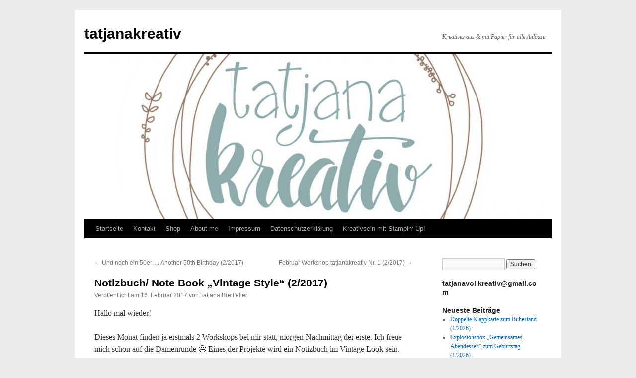

--- FILE ---
content_type: text/html; charset=UTF-8
request_url: https://www.tatjanakreativ.at/2017/02/16/notizbbuch-note-book-vintage-style-22017/
body_size: 12119
content:
<!DOCTYPE html>
<html lang="de">
<head>
<meta charset="UTF-8" />
<title>
Notizbuch/ Note Book &#8222;Vintage Style&#8220; (2/2017) | tatjanakreativ	</title>
<link rel="profile" href="https://gmpg.org/xfn/11" />
<link rel="stylesheet" type="text/css" media="all" href="https://www.tatjanakreativ.at/wp-content/themes/twentyten/style.css?ver=20251202" />
<link rel="pingback" href="https://www.tatjanakreativ.at/xmlrpc.php">
<meta name='robots' content='max-image-preview:large' />
<link rel='dns-prefetch' href='//stats.wp.com' />
<link rel="alternate" type="application/rss+xml" title="tatjanakreativ &raquo; Feed" href="https://www.tatjanakreativ.at/feed/" />
<link rel="alternate" type="application/rss+xml" title="tatjanakreativ &raquo; Kommentar-Feed" href="https://www.tatjanakreativ.at/comments/feed/" />
<link rel="alternate" type="application/rss+xml" title="tatjanakreativ &raquo; Notizbuch/ Note Book &#8222;Vintage Style&#8220; (2/2017)-Kommentar-Feed" href="https://www.tatjanakreativ.at/2017/02/16/notizbbuch-note-book-vintage-style-22017/feed/" />
<link rel="alternate" title="oEmbed (JSON)" type="application/json+oembed" href="https://www.tatjanakreativ.at/wp-json/oembed/1.0/embed?url=https%3A%2F%2Fwww.tatjanakreativ.at%2F2017%2F02%2F16%2Fnotizbbuch-note-book-vintage-style-22017%2F" />
<link rel="alternate" title="oEmbed (XML)" type="text/xml+oembed" href="https://www.tatjanakreativ.at/wp-json/oembed/1.0/embed?url=https%3A%2F%2Fwww.tatjanakreativ.at%2F2017%2F02%2F16%2Fnotizbbuch-note-book-vintage-style-22017%2F&#038;format=xml" />
<style id='wp-img-auto-sizes-contain-inline-css' type='text/css'>
img:is([sizes=auto i],[sizes^="auto," i]){contain-intrinsic-size:3000px 1500px}
/*# sourceURL=wp-img-auto-sizes-contain-inline-css */
</style>
<style id='wp-emoji-styles-inline-css' type='text/css'>

	img.wp-smiley, img.emoji {
		display: inline !important;
		border: none !important;
		box-shadow: none !important;
		height: 1em !important;
		width: 1em !important;
		margin: 0 0.07em !important;
		vertical-align: -0.1em !important;
		background: none !important;
		padding: 0 !important;
	}
/*# sourceURL=wp-emoji-styles-inline-css */
</style>
<style id='wp-block-library-inline-css' type='text/css'>
:root{--wp-block-synced-color:#7a00df;--wp-block-synced-color--rgb:122,0,223;--wp-bound-block-color:var(--wp-block-synced-color);--wp-editor-canvas-background:#ddd;--wp-admin-theme-color:#007cba;--wp-admin-theme-color--rgb:0,124,186;--wp-admin-theme-color-darker-10:#006ba1;--wp-admin-theme-color-darker-10--rgb:0,107,160.5;--wp-admin-theme-color-darker-20:#005a87;--wp-admin-theme-color-darker-20--rgb:0,90,135;--wp-admin-border-width-focus:2px}@media (min-resolution:192dpi){:root{--wp-admin-border-width-focus:1.5px}}.wp-element-button{cursor:pointer}:root .has-very-light-gray-background-color{background-color:#eee}:root .has-very-dark-gray-background-color{background-color:#313131}:root .has-very-light-gray-color{color:#eee}:root .has-very-dark-gray-color{color:#313131}:root .has-vivid-green-cyan-to-vivid-cyan-blue-gradient-background{background:linear-gradient(135deg,#00d084,#0693e3)}:root .has-purple-crush-gradient-background{background:linear-gradient(135deg,#34e2e4,#4721fb 50%,#ab1dfe)}:root .has-hazy-dawn-gradient-background{background:linear-gradient(135deg,#faaca8,#dad0ec)}:root .has-subdued-olive-gradient-background{background:linear-gradient(135deg,#fafae1,#67a671)}:root .has-atomic-cream-gradient-background{background:linear-gradient(135deg,#fdd79a,#004a59)}:root .has-nightshade-gradient-background{background:linear-gradient(135deg,#330968,#31cdcf)}:root .has-midnight-gradient-background{background:linear-gradient(135deg,#020381,#2874fc)}:root{--wp--preset--font-size--normal:16px;--wp--preset--font-size--huge:42px}.has-regular-font-size{font-size:1em}.has-larger-font-size{font-size:2.625em}.has-normal-font-size{font-size:var(--wp--preset--font-size--normal)}.has-huge-font-size{font-size:var(--wp--preset--font-size--huge)}.has-text-align-center{text-align:center}.has-text-align-left{text-align:left}.has-text-align-right{text-align:right}.has-fit-text{white-space:nowrap!important}#end-resizable-editor-section{display:none}.aligncenter{clear:both}.items-justified-left{justify-content:flex-start}.items-justified-center{justify-content:center}.items-justified-right{justify-content:flex-end}.items-justified-space-between{justify-content:space-between}.screen-reader-text{border:0;clip-path:inset(50%);height:1px;margin:-1px;overflow:hidden;padding:0;position:absolute;width:1px;word-wrap:normal!important}.screen-reader-text:focus{background-color:#ddd;clip-path:none;color:#444;display:block;font-size:1em;height:auto;left:5px;line-height:normal;padding:15px 23px 14px;text-decoration:none;top:5px;width:auto;z-index:100000}html :where(.has-border-color){border-style:solid}html :where([style*=border-top-color]){border-top-style:solid}html :where([style*=border-right-color]){border-right-style:solid}html :where([style*=border-bottom-color]){border-bottom-style:solid}html :where([style*=border-left-color]){border-left-style:solid}html :where([style*=border-width]){border-style:solid}html :where([style*=border-top-width]){border-top-style:solid}html :where([style*=border-right-width]){border-right-style:solid}html :where([style*=border-bottom-width]){border-bottom-style:solid}html :where([style*=border-left-width]){border-left-style:solid}html :where(img[class*=wp-image-]){height:auto;max-width:100%}:where(figure){margin:0 0 1em}html :where(.is-position-sticky){--wp-admin--admin-bar--position-offset:var(--wp-admin--admin-bar--height,0px)}@media screen and (max-width:600px){html :where(.is-position-sticky){--wp-admin--admin-bar--position-offset:0px}}

/*# sourceURL=wp-block-library-inline-css */
</style><style id='global-styles-inline-css' type='text/css'>
:root{--wp--preset--aspect-ratio--square: 1;--wp--preset--aspect-ratio--4-3: 4/3;--wp--preset--aspect-ratio--3-4: 3/4;--wp--preset--aspect-ratio--3-2: 3/2;--wp--preset--aspect-ratio--2-3: 2/3;--wp--preset--aspect-ratio--16-9: 16/9;--wp--preset--aspect-ratio--9-16: 9/16;--wp--preset--color--black: #000;--wp--preset--color--cyan-bluish-gray: #abb8c3;--wp--preset--color--white: #fff;--wp--preset--color--pale-pink: #f78da7;--wp--preset--color--vivid-red: #cf2e2e;--wp--preset--color--luminous-vivid-orange: #ff6900;--wp--preset--color--luminous-vivid-amber: #fcb900;--wp--preset--color--light-green-cyan: #7bdcb5;--wp--preset--color--vivid-green-cyan: #00d084;--wp--preset--color--pale-cyan-blue: #8ed1fc;--wp--preset--color--vivid-cyan-blue: #0693e3;--wp--preset--color--vivid-purple: #9b51e0;--wp--preset--color--blue: #0066cc;--wp--preset--color--medium-gray: #666;--wp--preset--color--light-gray: #f1f1f1;--wp--preset--gradient--vivid-cyan-blue-to-vivid-purple: linear-gradient(135deg,rgb(6,147,227) 0%,rgb(155,81,224) 100%);--wp--preset--gradient--light-green-cyan-to-vivid-green-cyan: linear-gradient(135deg,rgb(122,220,180) 0%,rgb(0,208,130) 100%);--wp--preset--gradient--luminous-vivid-amber-to-luminous-vivid-orange: linear-gradient(135deg,rgb(252,185,0) 0%,rgb(255,105,0) 100%);--wp--preset--gradient--luminous-vivid-orange-to-vivid-red: linear-gradient(135deg,rgb(255,105,0) 0%,rgb(207,46,46) 100%);--wp--preset--gradient--very-light-gray-to-cyan-bluish-gray: linear-gradient(135deg,rgb(238,238,238) 0%,rgb(169,184,195) 100%);--wp--preset--gradient--cool-to-warm-spectrum: linear-gradient(135deg,rgb(74,234,220) 0%,rgb(151,120,209) 20%,rgb(207,42,186) 40%,rgb(238,44,130) 60%,rgb(251,105,98) 80%,rgb(254,248,76) 100%);--wp--preset--gradient--blush-light-purple: linear-gradient(135deg,rgb(255,206,236) 0%,rgb(152,150,240) 100%);--wp--preset--gradient--blush-bordeaux: linear-gradient(135deg,rgb(254,205,165) 0%,rgb(254,45,45) 50%,rgb(107,0,62) 100%);--wp--preset--gradient--luminous-dusk: linear-gradient(135deg,rgb(255,203,112) 0%,rgb(199,81,192) 50%,rgb(65,88,208) 100%);--wp--preset--gradient--pale-ocean: linear-gradient(135deg,rgb(255,245,203) 0%,rgb(182,227,212) 50%,rgb(51,167,181) 100%);--wp--preset--gradient--electric-grass: linear-gradient(135deg,rgb(202,248,128) 0%,rgb(113,206,126) 100%);--wp--preset--gradient--midnight: linear-gradient(135deg,rgb(2,3,129) 0%,rgb(40,116,252) 100%);--wp--preset--font-size--small: 13px;--wp--preset--font-size--medium: 20px;--wp--preset--font-size--large: 36px;--wp--preset--font-size--x-large: 42px;--wp--preset--spacing--20: 0.44rem;--wp--preset--spacing--30: 0.67rem;--wp--preset--spacing--40: 1rem;--wp--preset--spacing--50: 1.5rem;--wp--preset--spacing--60: 2.25rem;--wp--preset--spacing--70: 3.38rem;--wp--preset--spacing--80: 5.06rem;--wp--preset--shadow--natural: 6px 6px 9px rgba(0, 0, 0, 0.2);--wp--preset--shadow--deep: 12px 12px 50px rgba(0, 0, 0, 0.4);--wp--preset--shadow--sharp: 6px 6px 0px rgba(0, 0, 0, 0.2);--wp--preset--shadow--outlined: 6px 6px 0px -3px rgb(255, 255, 255), 6px 6px rgb(0, 0, 0);--wp--preset--shadow--crisp: 6px 6px 0px rgb(0, 0, 0);}:where(.is-layout-flex){gap: 0.5em;}:where(.is-layout-grid){gap: 0.5em;}body .is-layout-flex{display: flex;}.is-layout-flex{flex-wrap: wrap;align-items: center;}.is-layout-flex > :is(*, div){margin: 0;}body .is-layout-grid{display: grid;}.is-layout-grid > :is(*, div){margin: 0;}:where(.wp-block-columns.is-layout-flex){gap: 2em;}:where(.wp-block-columns.is-layout-grid){gap: 2em;}:where(.wp-block-post-template.is-layout-flex){gap: 1.25em;}:where(.wp-block-post-template.is-layout-grid){gap: 1.25em;}.has-black-color{color: var(--wp--preset--color--black) !important;}.has-cyan-bluish-gray-color{color: var(--wp--preset--color--cyan-bluish-gray) !important;}.has-white-color{color: var(--wp--preset--color--white) !important;}.has-pale-pink-color{color: var(--wp--preset--color--pale-pink) !important;}.has-vivid-red-color{color: var(--wp--preset--color--vivid-red) !important;}.has-luminous-vivid-orange-color{color: var(--wp--preset--color--luminous-vivid-orange) !important;}.has-luminous-vivid-amber-color{color: var(--wp--preset--color--luminous-vivid-amber) !important;}.has-light-green-cyan-color{color: var(--wp--preset--color--light-green-cyan) !important;}.has-vivid-green-cyan-color{color: var(--wp--preset--color--vivid-green-cyan) !important;}.has-pale-cyan-blue-color{color: var(--wp--preset--color--pale-cyan-blue) !important;}.has-vivid-cyan-blue-color{color: var(--wp--preset--color--vivid-cyan-blue) !important;}.has-vivid-purple-color{color: var(--wp--preset--color--vivid-purple) !important;}.has-black-background-color{background-color: var(--wp--preset--color--black) !important;}.has-cyan-bluish-gray-background-color{background-color: var(--wp--preset--color--cyan-bluish-gray) !important;}.has-white-background-color{background-color: var(--wp--preset--color--white) !important;}.has-pale-pink-background-color{background-color: var(--wp--preset--color--pale-pink) !important;}.has-vivid-red-background-color{background-color: var(--wp--preset--color--vivid-red) !important;}.has-luminous-vivid-orange-background-color{background-color: var(--wp--preset--color--luminous-vivid-orange) !important;}.has-luminous-vivid-amber-background-color{background-color: var(--wp--preset--color--luminous-vivid-amber) !important;}.has-light-green-cyan-background-color{background-color: var(--wp--preset--color--light-green-cyan) !important;}.has-vivid-green-cyan-background-color{background-color: var(--wp--preset--color--vivid-green-cyan) !important;}.has-pale-cyan-blue-background-color{background-color: var(--wp--preset--color--pale-cyan-blue) !important;}.has-vivid-cyan-blue-background-color{background-color: var(--wp--preset--color--vivid-cyan-blue) !important;}.has-vivid-purple-background-color{background-color: var(--wp--preset--color--vivid-purple) !important;}.has-black-border-color{border-color: var(--wp--preset--color--black) !important;}.has-cyan-bluish-gray-border-color{border-color: var(--wp--preset--color--cyan-bluish-gray) !important;}.has-white-border-color{border-color: var(--wp--preset--color--white) !important;}.has-pale-pink-border-color{border-color: var(--wp--preset--color--pale-pink) !important;}.has-vivid-red-border-color{border-color: var(--wp--preset--color--vivid-red) !important;}.has-luminous-vivid-orange-border-color{border-color: var(--wp--preset--color--luminous-vivid-orange) !important;}.has-luminous-vivid-amber-border-color{border-color: var(--wp--preset--color--luminous-vivid-amber) !important;}.has-light-green-cyan-border-color{border-color: var(--wp--preset--color--light-green-cyan) !important;}.has-vivid-green-cyan-border-color{border-color: var(--wp--preset--color--vivid-green-cyan) !important;}.has-pale-cyan-blue-border-color{border-color: var(--wp--preset--color--pale-cyan-blue) !important;}.has-vivid-cyan-blue-border-color{border-color: var(--wp--preset--color--vivid-cyan-blue) !important;}.has-vivid-purple-border-color{border-color: var(--wp--preset--color--vivid-purple) !important;}.has-vivid-cyan-blue-to-vivid-purple-gradient-background{background: var(--wp--preset--gradient--vivid-cyan-blue-to-vivid-purple) !important;}.has-light-green-cyan-to-vivid-green-cyan-gradient-background{background: var(--wp--preset--gradient--light-green-cyan-to-vivid-green-cyan) !important;}.has-luminous-vivid-amber-to-luminous-vivid-orange-gradient-background{background: var(--wp--preset--gradient--luminous-vivid-amber-to-luminous-vivid-orange) !important;}.has-luminous-vivid-orange-to-vivid-red-gradient-background{background: var(--wp--preset--gradient--luminous-vivid-orange-to-vivid-red) !important;}.has-very-light-gray-to-cyan-bluish-gray-gradient-background{background: var(--wp--preset--gradient--very-light-gray-to-cyan-bluish-gray) !important;}.has-cool-to-warm-spectrum-gradient-background{background: var(--wp--preset--gradient--cool-to-warm-spectrum) !important;}.has-blush-light-purple-gradient-background{background: var(--wp--preset--gradient--blush-light-purple) !important;}.has-blush-bordeaux-gradient-background{background: var(--wp--preset--gradient--blush-bordeaux) !important;}.has-luminous-dusk-gradient-background{background: var(--wp--preset--gradient--luminous-dusk) !important;}.has-pale-ocean-gradient-background{background: var(--wp--preset--gradient--pale-ocean) !important;}.has-electric-grass-gradient-background{background: var(--wp--preset--gradient--electric-grass) !important;}.has-midnight-gradient-background{background: var(--wp--preset--gradient--midnight) !important;}.has-small-font-size{font-size: var(--wp--preset--font-size--small) !important;}.has-medium-font-size{font-size: var(--wp--preset--font-size--medium) !important;}.has-large-font-size{font-size: var(--wp--preset--font-size--large) !important;}.has-x-large-font-size{font-size: var(--wp--preset--font-size--x-large) !important;}
/*# sourceURL=global-styles-inline-css */
</style>

<style id='classic-theme-styles-inline-css' type='text/css'>
/*! This file is auto-generated */
.wp-block-button__link{color:#fff;background-color:#32373c;border-radius:9999px;box-shadow:none;text-decoration:none;padding:calc(.667em + 2px) calc(1.333em + 2px);font-size:1.125em}.wp-block-file__button{background:#32373c;color:#fff;text-decoration:none}
/*# sourceURL=/wp-includes/css/classic-themes.min.css */
</style>
<link rel='stylesheet' id='twentyten-block-style-css' href='https://www.tatjanakreativ.at/wp-content/themes/twentyten/blocks.css?ver=20250220' type='text/css' media='all' />
<link rel="https://api.w.org/" href="https://www.tatjanakreativ.at/wp-json/" /><link rel="alternate" title="JSON" type="application/json" href="https://www.tatjanakreativ.at/wp-json/wp/v2/posts/4217" /><link rel="EditURI" type="application/rsd+xml" title="RSD" href="https://www.tatjanakreativ.at/xmlrpc.php?rsd" />
<meta name="generator" content="WordPress 6.9" />
<link rel="canonical" href="https://www.tatjanakreativ.at/2017/02/16/notizbbuch-note-book-vintage-style-22017/" />
<link rel='shortlink' href='https://www.tatjanakreativ.at/?p=4217' />
	<style>img#wpstats{display:none}</style>
		<style type="text/css" id="custom-background-css">
body.custom-background { background-color: #eaeaea; }
</style>
	</head>

<body class="wp-singular post-template-default single single-post postid-4217 single-format-standard custom-background wp-theme-twentyten">
<div id="wrapper" class="hfeed">
		<a href="#content" class="screen-reader-text skip-link">Zum Inhalt springen</a>
	<div id="header">
		<div id="masthead">
			<div id="branding" role="banner">
									<div id="site-title">
						<span>
							<a href="https://www.tatjanakreativ.at/" rel="home" >tatjanakreativ</a>
						</span>
					</div>
										<div id="site-description">Kreatives aus &amp; mit Papier für alle Anlässe</div>
					<img src="https://www.tatjanakreativ.at/wp-content/uploads/2018/05/cropped-Logo-tatjanakreativ-1.jpg" width="940" height="332" alt="tatjanakreativ" srcset="https://www.tatjanakreativ.at/wp-content/uploads/2018/05/cropped-Logo-tatjanakreativ-1.jpg 940w, https://www.tatjanakreativ.at/wp-content/uploads/2018/05/cropped-Logo-tatjanakreativ-1-300x106.jpg 300w, https://www.tatjanakreativ.at/wp-content/uploads/2018/05/cropped-Logo-tatjanakreativ-1-768x271.jpg 768w" sizes="(max-width: 940px) 100vw, 940px" decoding="async" fetchpriority="high" />			</div><!-- #branding -->

			<div id="access" role="navigation">
				<div class="menu-header"><ul id="menu-tatjanakreativ" class="menu"><li id="menu-item-4138" class="menu-item menu-item-type-custom menu-item-object-custom menu-item-4138"><a href="https://www.tatjanakreativ.at/">Startseite</a></li>
<li id="menu-item-3786" class="menu-item menu-item-type-post_type menu-item-object-page menu-item-3786"><a href="https://www.tatjanakreativ.at/kontakt/">Kontakt</a></li>
<li id="menu-item-4296" class="menu-item menu-item-type-post_type menu-item-object-page menu-item-4296"><a href="https://www.tatjanakreativ.at/shop/">Shop</a></li>
<li id="menu-item-3788" class="menu-item menu-item-type-post_type menu-item-object-page menu-item-3788"><a href="https://www.tatjanakreativ.at/about/">About me</a></li>
<li id="menu-item-7880" class="menu-item menu-item-type-post_type menu-item-object-page menu-item-7880"><a href="https://www.tatjanakreativ.at/impressum/">Impressum</a></li>
<li id="menu-item-8151" class="menu-item menu-item-type-post_type menu-item-object-page menu-item-privacy-policy menu-item-8151"><a rel="privacy-policy" href="https://www.tatjanakreativ.at/datenschutzerklaerung/">Datenschutzerklärung</a></li>
<li id="menu-item-3787" class="menu-item menu-item-type-post_type menu-item-object-page menu-item-has-children menu-item-3787"><a href="https://www.tatjanakreativ.at/kreativsein-mit-stampin-up/">Kreativsein mit Stampin‘ Up!</a>
<ul class="sub-menu">
	<li id="menu-item-12263" class="menu-item menu-item-type-custom menu-item-object-custom menu-item-12263"><a href="https://issuu.com/stampinup/docs/jahreskatalog_2025-2026_at?fr=xKAE9_zU1NQ">Jahreskatalog Stampin&#8216; Up! DE 2025/ 2026 (gültig bis Ende April 2026)</a></li>
	<li id="menu-item-27803" class="menu-item menu-item-type-custom menu-item-object-custom menu-item-27803"><a href="https://su-media.s3.amazonaws.com/media/Promotions/2026/Product_Releases/January/JA26_de_AT.pdf">Stampin&#8216; Up! Frühling-/ Sommerkatalog DE (Jan.-April 2026)</a></li>
	<li id="menu-item-24460" class="menu-item menu-item-type-custom menu-item-object-custom menu-item-24460"><a href="https://su-media.s3.amazonaws.com/media/Promotions/2025/Product_Release/January/2025_CTMH_JAN_APR_DE.pdf">Stampin&#8216; Up! Scrapbooking Broschüre 01/2025</a></li>
	<li id="menu-item-12264" class="menu-item menu-item-type-custom menu-item-object-custom menu-item-12264"><a href="https://issuu.com/stampinup/docs/2025-2026_annual_catalog_us?fr=xKAE9_zU1NQ">Annual Catalog Stampin&#8216; Up! EN 2025/ 2026 (valid until end of April 2026)</a></li>
	<li id="menu-item-27804" class="menu-item menu-item-type-custom menu-item-object-custom menu-item-27804"><a href="https://su-media.s3.amazonaws.com/media/Promotions/2026/Product_Releases/January/JA26_en-US.pdf">Stampin&#8216; Up! Mini Catalog EN (Jan-April 2026)</a></li>
	<li id="menu-item-12265" class="menu-item menu-item-type-custom menu-item-object-custom menu-item-12265"><a href="https://issuu.com/stampinup/docs/catalogue_annuel_2025-2026_qc?fr=xKAE9_zU1NQ">Catalogue Annuelle Stampin&#8216; Up! FR 2025/202 (d&#8217;ici à avril 2026)</a></li>
	<li id="menu-item-27805" class="menu-item menu-item-type-custom menu-item-object-custom menu-item-27805"><a href="https://su-media.s3.amazonaws.com/media/Promotions/2026/Product_Releases/January/JA26_fr_QC.pdf">Stampin&#8216; Up! Mini-Catalogue FR (Jan-Avril 2026)</a></li>
</ul>
</li>
</ul></div>			</div><!-- #access -->
		</div><!-- #masthead -->
	</div><!-- #header -->

	<div id="main">

		<div id="container">
			<div id="content" role="main">

			

				<div id="nav-above" class="navigation">
					<div class="nav-previous"><a href="https://www.tatjanakreativ.at/2017/02/15/und-noch-ein-50er-another-50th-birthday-22017/" rel="prev"><span class="meta-nav">&larr;</span> Und noch ein 50er&#8230;/ Another 50th Birthday (2/2017)</a></div>
					<div class="nav-next"><a href="https://www.tatjanakreativ.at/2017/02/17/februar-workshop-tatjanakreativ-nr-1-22017/" rel="next">Februar Workshop tatjanakreativ Nr. 1 (2/2017) <span class="meta-nav">&rarr;</span></a></div>
				</div><!-- #nav-above -->

				<div id="post-4217" class="post-4217 post type-post status-publish format-standard hentry category-scrapbooking-2 tag-delicate-details tag-gorgeous-grunge tag-libellen tag-liebelei tag-note-book tag-notizblock tag-notizbuch tag-saharasand tag-savanne tag-schokobraun tag-scrapbooking tag-scrappen tag-vintage">
					<h1 class="entry-title">Notizbuch/ Note Book &#8222;Vintage Style&#8220; (2/2017)</h1>

					<div class="entry-meta">
						<span class="meta-prep meta-prep-author">Veröffentlicht am</span> <a href="https://www.tatjanakreativ.at/2017/02/16/notizbbuch-note-book-vintage-style-22017/" title="21:31" rel="bookmark"><span class="entry-date">16. Februar 2017</span></a> <span class="meta-sep">von</span> <span class="author vcard"><a class="url fn n" href="https://www.tatjanakreativ.at/author/divingtara2412/" title="Alle Beiträge von Tatjana Breitfeller anzeigen">Tatjana Breitfeller</a></span>					</div><!-- .entry-meta -->

					<div class="entry-content">
						<p>Hallo mal wieder!</p>
<p>Dieses Monat finden ja erstmals 2 Workshops bei mir statt, morgen Nachmittag der erste. Ich freue mich schon auf die Damenrunde 😉 Eines der Projekte wird ein Notizbuch im Vintage Look sein.</p>
<p><i>This month there will be two workshops for the very first time, one of them taking place tomorrow. I am really looking forward to the creative ladies. 😉 One of the projects will be this Vintage Style note book. </i></p>
<div id='gallery-1' class='gallery galleryid-4217 gallery-columns-3 gallery-size-thumbnail'><dl class='gallery-item'>
			<dt class='gallery-icon portrait'>
				<a href='https://www.tatjanakreativ.at/2017/02/16/notizbbuch-note-book-vintage-style-22017/img_5250/'><img decoding="async" width="150" height="150" src="https://www.tatjanakreativ.at/wp-content/uploads/2017/02/IMG_5250-150x150.jpg" class="attachment-thumbnail size-thumbnail" alt="" /></a>
			</dt></dl><dl class='gallery-item'>
			<dt class='gallery-icon landscape'>
				<a href='https://www.tatjanakreativ.at/2017/02/16/notizbbuch-note-book-vintage-style-22017/img_5251/'><img decoding="async" width="150" height="150" src="https://www.tatjanakreativ.at/wp-content/uploads/2017/02/IMG_5251-150x150.jpg" class="attachment-thumbnail size-thumbnail" alt="" /></a>
			</dt></dl>
			<br style='clear: both' />
		</div>

<p>Freue mich wenn auch du einmal bei einem meiner Workshops dabei sein möchtest./ <i>Looking forward to seeing you at one of my next workshops!</i></p>
<p>Alles Liebe, tatjanakreativ</p>
<p>Verwendet habe ich folgendes Material:<br />
<a href="https://www2.stampinup.com/ECWeb/ProductDetails.aspx?productID=129722&amp;dbwsdemoid=5017455" target="_blank"><img decoding="async" src="https://www2.stampinup.com/images/EC/129722S.jpg" width="140" /></a><a href="https://www2.stampinup.com/ECWeb/ProductDetails.aspx?productID=138995&amp;dbwsdemoid=5017455" target="_blank"><img decoding="async" src="https://www2.stampinup.com/images/EC/138995S.jpg" width="140" /></a><a href="https://www2.stampinup.com/ECWeb/ProductDetails.aspx?productID=103579&amp;dbwsdemoid=5017455" target="_blank"><img decoding="async" src="https://www2.stampinup.com/images/EC/103579S.jpg" width="140" /></a><a href="https://www2.stampinup.com/ECWeb/ProductDetails.aspx?productID=133773&amp;dbwsdemoid=5017455" target="_blank"><img decoding="async" src="https://www2.stampinup.com/images/EC/133773S.jpg" width="140" /></a><a href="https://www2.stampinup.com/ECWeb/ProductDetails.aspx?productID=121686&amp;dbwsdemoid=5017455" target="_blank"><img decoding="async" src="https://www2.stampinup.com/images/EC/121686S.jpg" width="140" /></a><a href="https://www2.stampinup.com/ECWeb/ProductDetails.aspx?productID=126979&amp;dbwsdemoid=5017455" target="_blank"><img decoding="async" src="https://www2.stampinup.com/images/EC/126979S.jpg" width="140" /></a><a href="https://www2.stampinup.com/ECWeb/ProductDetails.aspx?productID=126975&amp;dbwsdemoid=5017455" target="_blank"><img decoding="async" src="https://www2.stampinup.com/images/EC/126975S.jpg" width="140" /></a><a href="https://www2.stampinup.com/ECWeb/ProductDetails.aspx?productID=126976&amp;dbwsdemoid=5017455" target="_blank"><img decoding="async" src="https://www2.stampinup.com/images/EC/126976S.jpg" width="140" /></a><a href="https://www2.stampinup.com/ECWeb/ProductDetails.aspx?productID=124302&amp;dbwsdemoid=5017455" target="_blank"><img decoding="async" src="https://www2.stampinup.com/images/EC/124302S.jpg" width="140" /></a><a href="https://www2.stampinup.com/ECWeb/ProductDetails.aspx?productID=142924&amp;dbwsdemoid=5017455" target="_blank"><img decoding="async" src="https://www2.stampinup.com/images/EC/142924S.jpg" width="140" /></a><a href="https://www2.stampinup.com/ECWeb/ProductDetails.aspx?productID=130517&amp;dbwsdemoid=5017455" target="_blank"><img decoding="async" src="https://www2.stampinup.com/images/EC/130517S.jpg" width="140" /></a><a href="https://www2.stampinup.com/ECWeb/ProductDetails.aspx?productID=143314&amp;dbwsdemoid=5017455" target="_blank"><img decoding="async" src="https://www2.stampinup.com/images/EC/143314S.jpg" width="140" /></a></p>
											</div><!-- .entry-content -->

		
						<div class="entry-utility">
							Dieser Beitrag wurde unter <a href="https://www.tatjanakreativ.at/category/scrapbooking-2/" rel="category tag">Scrapbooking</a> abgelegt und mit <a href="https://www.tatjanakreativ.at/tag/delicate-details/" rel="tag">Delicate Details</a>, <a href="https://www.tatjanakreativ.at/tag/gorgeous-grunge/" rel="tag">gorgeous grunge</a>, <a href="https://www.tatjanakreativ.at/tag/libellen/" rel="tag">Libellen</a>, <a href="https://www.tatjanakreativ.at/tag/liebelei/" rel="tag">Liebelei</a>, <a href="https://www.tatjanakreativ.at/tag/note-book/" rel="tag">Note Book</a>, <a href="https://www.tatjanakreativ.at/tag/notizblock/" rel="tag">Notizblock</a>, <a href="https://www.tatjanakreativ.at/tag/notizbuch/" rel="tag">Notizbuch</a>, <a href="https://www.tatjanakreativ.at/tag/saharasand/" rel="tag">Saharasand</a>, <a href="https://www.tatjanakreativ.at/tag/savanne/" rel="tag">Savanne</a>, <a href="https://www.tatjanakreativ.at/tag/schokobraun/" rel="tag">Schokobraun</a>, <a href="https://www.tatjanakreativ.at/tag/scrapbooking/" rel="tag">scrapbooking</a>, <a href="https://www.tatjanakreativ.at/tag/scrappen/" rel="tag">Scrappen</a>, <a href="https://www.tatjanakreativ.at/tag/vintage/" rel="tag">Vintage</a> verschlagwortet. Setze ein Lesezeichen auf den <a href="https://www.tatjanakreativ.at/2017/02/16/notizbbuch-note-book-vintage-style-22017/" title="Permalink zu Notizbuch/ Note Book &#8222;Vintage Style&#8220; (2/2017)" rel="bookmark">Permalink</a>.													</div><!-- .entry-utility -->
					</div><!-- #post-4217 -->

					<div id="nav-below" class="navigation">
						<div class="nav-previous"><a href="https://www.tatjanakreativ.at/2017/02/15/und-noch-ein-50er-another-50th-birthday-22017/" rel="prev"><span class="meta-nav">&larr;</span> Und noch ein 50er&#8230;/ Another 50th Birthday (2/2017)</a></div>
						<div class="nav-next"><a href="https://www.tatjanakreativ.at/2017/02/17/februar-workshop-tatjanakreativ-nr-1-22017/" rel="next">Februar Workshop tatjanakreativ Nr. 1 (2/2017) <span class="meta-nav">&rarr;</span></a></div>
					</div><!-- #nav-below -->

					
			<div id="comments">


			<h3 id="comments-title">
			2 Antworten zu <em>Notizbuch/ Note Book &#8222;Vintage Style&#8220; (2/2017)</em>			</h3>

	
			<ol class="commentlist">
						<li class="comment even thread-even depth-1" id="li-comment-378">
		<div id="comment-378">
			<div class="comment-author vcard">
				<img alt='' src='https://secure.gravatar.com/avatar/ded5980d417baf10e7bb7a23720b9b640da6f4d1637ef0144d59cd4bc429ac65?s=40&#038;d=mm&#038;r=g' srcset='https://secure.gravatar.com/avatar/ded5980d417baf10e7bb7a23720b9b640da6f4d1637ef0144d59cd4bc429ac65?s=80&#038;d=mm&#038;r=g 2x' class='avatar avatar-40 photo' height='40' width='40' loading='lazy' decoding='async'/>				<cite class="fn">Ursula Brunner</cite> <span class="says">sagt:</span>			</div><!-- .comment-author .vcard -->

				
				
			<div class="comment-meta commentmetadata"><a href="https://www.tatjanakreativ.at/2017/02/16/notizbbuch-note-book-vintage-style-22017/#comment-378">
				17. Februar 2017 um 6:53 Uhr					</a>
									</div><!-- .comment-meta .commentmetadata -->

				<div class="comment-body"><p>Tipp: im Buchrücken etwas breiter machen, dann passt ein Bleistift oder Kuli rein, den man ja immer braucht um zu notieren. Habe an Weihnachten die schmalen Kellnerblöcke so verschenkt, hat sich bewährt. LG Uschi</p>
</div>

				<div class="reply">
				<a rel="nofollow" class="comment-reply-link" href="https://www.tatjanakreativ.at/2017/02/16/notizbbuch-note-book-vintage-style-22017/?replytocom=378#respond" data-commentid="378" data-postid="4217" data-belowelement="comment-378" data-respondelement="respond" data-replyto="Auf Ursula Brunner antworten" aria-label="Auf Ursula Brunner antworten">Antworten</a>				</div><!-- .reply -->
			</div><!-- #comment-##  -->

				<ul class="children">
		<li class="comment byuser comment-author-divingtara2412 bypostauthor odd alt depth-2" id="li-comment-379">
		<div id="comment-379">
			<div class="comment-author vcard">
				<img alt='' src='https://secure.gravatar.com/avatar/065e51b69a7ea17741f9ced631d10954bdfb60309eedeb77daec27264218258e?s=40&#038;d=mm&#038;r=g' srcset='https://secure.gravatar.com/avatar/065e51b69a7ea17741f9ced631d10954bdfb60309eedeb77daec27264218258e?s=80&#038;d=mm&#038;r=g 2x' class='avatar avatar-40 photo' height='40' width='40' loading='lazy' decoding='async'/>				<cite class="fn">Tatjana Breitfeller</cite> <span class="says">sagt:</span>			</div><!-- .comment-author .vcard -->

				
				
			<div class="comment-meta commentmetadata"><a href="https://www.tatjanakreativ.at/2017/02/16/notizbbuch-note-book-vintage-style-22017/#comment-379">
				17. Februar 2017 um 7:50 Uhr					</a>
									</div><!-- .comment-meta .commentmetadata -->

				<div class="comment-body"><p>Hallo Uschi! Danke für den Tipp 🙂 LG und schönen freitag, tatjana</p>
</div>

				<div class="reply">
				<a rel="nofollow" class="comment-reply-link" href="https://www.tatjanakreativ.at/2017/02/16/notizbbuch-note-book-vintage-style-22017/?replytocom=379#respond" data-commentid="379" data-postid="4217" data-belowelement="comment-379" data-respondelement="respond" data-replyto="Auf Tatjana Breitfeller antworten" aria-label="Auf Tatjana Breitfeller antworten">Antworten</a>				</div><!-- .reply -->
			</div><!-- #comment-##  -->

				</li><!-- #comment-## -->
</ul><!-- .children -->
</li><!-- #comment-## -->
			</ol>

	
	

	<div id="respond" class="comment-respond">
		<h3 id="reply-title" class="comment-reply-title">Schreibe einen Kommentar <small><a rel="nofollow" id="cancel-comment-reply-link" href="/2017/02/16/notizbbuch-note-book-vintage-style-22017/#respond" style="display:none;">Antwort abbrechen</a></small></h3><form action="https://www.tatjanakreativ.at/wp-comments-post.php" method="post" id="commentform" class="comment-form"><p class="comment-notes"><span id="email-notes">Deine E-Mail-Adresse wird nicht veröffentlicht.</span> <span class="required-field-message">Erforderliche Felder sind mit <span class="required">*</span> markiert</span></p><p class="comment-form-comment"><label for="comment">Kommentar <span class="required">*</span></label> <textarea id="comment" name="comment" cols="45" rows="8" maxlength="65525" required="required"></textarea></p><p class="comment-form-author"><label for="author">Name <span class="required">*</span></label> <input id="author" name="author" type="text" value="" size="30" maxlength="245" autocomplete="name" required="required" /></p>
<p class="comment-form-email"><label for="email">E-Mail-Adresse <span class="required">*</span></label> <input id="email" name="email" type="text" value="" size="30" maxlength="100" aria-describedby="email-notes" autocomplete="email" required="required" /></p>
<p class="comment-form-url"><label for="url">Website</label> <input id="url" name="url" type="text" value="" size="30" maxlength="200" autocomplete="url" /></p>
<p class="form-submit"><input name="submit" type="submit" id="submit" class="submit" value="Kommentar abschicken" /> <input type='hidden' name='comment_post_ID' value='4217' id='comment_post_ID' />
<input type='hidden' name='comment_parent' id='comment_parent' value='0' />
</p><p style="display: none;"><input type="hidden" id="akismet_comment_nonce" name="akismet_comment_nonce" value="a451860a19" /></p><p style="display: none !important;" class="akismet-fields-container" data-prefix="ak_"><label>&#916;<textarea name="ak_hp_textarea" cols="45" rows="8" maxlength="100"></textarea></label><input type="hidden" id="ak_js_1" name="ak_js" value="126"/><script>document.getElementById( "ak_js_1" ).setAttribute( "value", ( new Date() ).getTime() );</script></p></form>	</div><!-- #respond -->
	
</div><!-- #comments -->

	
			</div><!-- #content -->
		</div><!-- #container -->


		<div id="primary" class="widget-area" role="complementary">
			<ul class="xoxo">

<li id="search-2" class="widget-container widget_search"><form role="search" method="get" id="searchform" class="searchform" action="https://www.tatjanakreativ.at/">
				<div>
					<label class="screen-reader-text" for="s">Suche nach:</label>
					<input type="text" value="" name="s" id="s" />
					<input type="submit" id="searchsubmit" value="Suchen" />
				</div>
			</form></li><li id="text-2" class="widget-container widget_text"><h3 class="widget-title">tatjanavollkreativ@gmail.com</h3>			<div class="textwidget"></div>
		</li>
		<li id="recent-posts-2" class="widget-container widget_recent_entries">
		<h3 class="widget-title">Neueste Beiträge</h3>
		<ul>
											<li>
					<a href="https://www.tatjanakreativ.at/2026/01/21/doppelte-klappkarte-zum-ruhestand-1-2026/">Doppelte Klappkarte zum Ruhestand (1/2026)</a>
									</li>
											<li>
					<a href="https://www.tatjanakreativ.at/2026/01/19/explosionsbox-gemeinsames-abendessen-zum-geburtstag-1-2026/">Explosionsbox „Gemeinsames Abendessen“ zum Geburtstag (1/2026)</a>
									</li>
											<li>
					<a href="https://www.tatjanakreativ.at/2026/01/17/badezusatz-verpackung-suesse-otter-1-2026/">Badezusatz-Verpackung „Süße Otter“ (1/2026)</a>
									</li>
											<li>
					<a href="https://www.tatjanakreativ.at/2026/01/15/explosionsbox-zur-goldenen-hochzeit-1-2026/">Explosionsbox zur Goldenen Hochzeit (1/2026)</a>
									</li>
											<li>
					<a href="https://www.tatjanakreativ.at/2026/01/14/glueckwunschkarte-zum-geburtstag-liebevolle-schoenheit-1-2026/">Glückwunschkarte zum Geburtstag „Liebevolle Schönheit“ (1/2026)</a>
									</li>
					</ul>

		</li><li id="categories-2" class="widget-container widget_categories"><h3 class="widget-title">Kategorien</h3><form action="https://www.tatjanakreativ.at" method="get"><label class="screen-reader-text" for="cat">Kategorien</label><select  name='cat' id='cat' class='postform'>
	<option value='-1'>Kategorie auswählen</option>
	<option class="level-0" value="1">Allgemein</option>
	<option class="level-0" value="175">Challenge</option>
	<option class="level-0" value="176">Lokaltipps</option>
	<option class="level-0" value="6">Scrapbooking</option>
	<option class="level-0" value="177">Uncategorized</option>
</select>
</form><script type="text/javascript">
/* <![CDATA[ */

( ( dropdownId ) => {
	const dropdown = document.getElementById( dropdownId );
	function onSelectChange() {
		setTimeout( () => {
			if ( 'escape' === dropdown.dataset.lastkey ) {
				return;
			}
			if ( dropdown.value && parseInt( dropdown.value ) > 0 && dropdown instanceof HTMLSelectElement ) {
				dropdown.parentElement.submit();
			}
		}, 250 );
	}
	function onKeyUp( event ) {
		if ( 'Escape' === event.key ) {
			dropdown.dataset.lastkey = 'escape';
		} else {
			delete dropdown.dataset.lastkey;
		}
	}
	function onClick() {
		delete dropdown.dataset.lastkey;
	}
	dropdown.addEventListener( 'keyup', onKeyUp );
	dropdown.addEventListener( 'click', onClick );
	dropdown.addEventListener( 'change', onSelectChange );
})( "cat" );

//# sourceURL=WP_Widget_Categories%3A%3Awidget
/* ]]> */
</script>
</li><li id="nav_menu-2" class="widget-container widget_nav_menu"><h3 class="widget-title">Blogs I follow&#8230;</h3><div class="menu-tatjanakreativ-container"><ul id="menu-tatjanakreativ-1" class="menu"><li class="menu-item menu-item-type-custom menu-item-object-custom menu-item-4138"><a href="https://www.tatjanakreativ.at/">Startseite</a></li>
<li class="menu-item menu-item-type-post_type menu-item-object-page menu-item-3786"><a href="https://www.tatjanakreativ.at/kontakt/">Kontakt</a></li>
<li class="menu-item menu-item-type-post_type menu-item-object-page menu-item-4296"><a href="https://www.tatjanakreativ.at/shop/">Shop</a></li>
<li class="menu-item menu-item-type-post_type menu-item-object-page menu-item-3788"><a href="https://www.tatjanakreativ.at/about/">About me</a></li>
<li class="menu-item menu-item-type-post_type menu-item-object-page menu-item-7880"><a href="https://www.tatjanakreativ.at/impressum/">Impressum</a></li>
<li class="menu-item menu-item-type-post_type menu-item-object-page menu-item-privacy-policy menu-item-8151"><a rel="privacy-policy" href="https://www.tatjanakreativ.at/datenschutzerklaerung/">Datenschutzerklärung</a></li>
<li class="menu-item menu-item-type-post_type menu-item-object-page menu-item-has-children menu-item-3787"><a href="https://www.tatjanakreativ.at/kreativsein-mit-stampin-up/">Kreativsein mit Stampin‘ Up!</a>
<ul class="sub-menu">
	<li class="menu-item menu-item-type-custom menu-item-object-custom menu-item-12263"><a href="https://issuu.com/stampinup/docs/jahreskatalog_2025-2026_at?fr=xKAE9_zU1NQ">Jahreskatalog Stampin&#8216; Up! DE 2025/ 2026 (gültig bis Ende April 2026)</a></li>
	<li class="menu-item menu-item-type-custom menu-item-object-custom menu-item-27803"><a href="https://su-media.s3.amazonaws.com/media/Promotions/2026/Product_Releases/January/JA26_de_AT.pdf">Stampin&#8216; Up! Frühling-/ Sommerkatalog DE (Jan.-April 2026)</a></li>
	<li class="menu-item menu-item-type-custom menu-item-object-custom menu-item-24460"><a href="https://su-media.s3.amazonaws.com/media/Promotions/2025/Product_Release/January/2025_CTMH_JAN_APR_DE.pdf">Stampin&#8216; Up! Scrapbooking Broschüre 01/2025</a></li>
	<li class="menu-item menu-item-type-custom menu-item-object-custom menu-item-12264"><a href="https://issuu.com/stampinup/docs/2025-2026_annual_catalog_us?fr=xKAE9_zU1NQ">Annual Catalog Stampin&#8216; Up! EN 2025/ 2026 (valid until end of April 2026)</a></li>
	<li class="menu-item menu-item-type-custom menu-item-object-custom menu-item-27804"><a href="https://su-media.s3.amazonaws.com/media/Promotions/2026/Product_Releases/January/JA26_en-US.pdf">Stampin&#8216; Up! Mini Catalog EN (Jan-April 2026)</a></li>
	<li class="menu-item menu-item-type-custom menu-item-object-custom menu-item-12265"><a href="https://issuu.com/stampinup/docs/catalogue_annuel_2025-2026_qc?fr=xKAE9_zU1NQ">Catalogue Annuelle Stampin&#8216; Up! FR 2025/202 (d&#8217;ici à avril 2026)</a></li>
	<li class="menu-item menu-item-type-custom menu-item-object-custom menu-item-27805"><a href="https://su-media.s3.amazonaws.com/media/Promotions/2026/Product_Releases/January/JA26_fr_QC.pdf">Stampin&#8216; Up! Mini-Catalogue FR (Jan-Avril 2026)</a></li>
</ul>
</li>
</ul></div></li><li id="archives-2" class="widget-container widget_archive"><h3 class="widget-title">Archiv</h3>		<label class="screen-reader-text" for="archives-dropdown-2">Archiv</label>
		<select id="archives-dropdown-2" name="archive-dropdown">
			
			<option value="">Monat auswählen</option>
				<option value='https://www.tatjanakreativ.at/2026/01/'> Januar 2026 </option>
	<option value='https://www.tatjanakreativ.at/2025/12/'> Dezember 2025 </option>
	<option value='https://www.tatjanakreativ.at/2025/11/'> November 2025 </option>
	<option value='https://www.tatjanakreativ.at/2025/10/'> Oktober 2025 </option>
	<option value='https://www.tatjanakreativ.at/2025/09/'> September 2025 </option>
	<option value='https://www.tatjanakreativ.at/2025/08/'> August 2025 </option>
	<option value='https://www.tatjanakreativ.at/2025/07/'> Juli 2025 </option>
	<option value='https://www.tatjanakreativ.at/2025/06/'> Juni 2025 </option>
	<option value='https://www.tatjanakreativ.at/2025/05/'> Mai 2025 </option>
	<option value='https://www.tatjanakreativ.at/2025/04/'> April 2025 </option>
	<option value='https://www.tatjanakreativ.at/2025/03/'> März 2025 </option>
	<option value='https://www.tatjanakreativ.at/2025/02/'> Februar 2025 </option>
	<option value='https://www.tatjanakreativ.at/2025/01/'> Januar 2025 </option>
	<option value='https://www.tatjanakreativ.at/2024/12/'> Dezember 2024 </option>
	<option value='https://www.tatjanakreativ.at/2024/11/'> November 2024 </option>
	<option value='https://www.tatjanakreativ.at/2024/10/'> Oktober 2024 </option>
	<option value='https://www.tatjanakreativ.at/2024/09/'> September 2024 </option>
	<option value='https://www.tatjanakreativ.at/2024/08/'> August 2024 </option>
	<option value='https://www.tatjanakreativ.at/2024/07/'> Juli 2024 </option>
	<option value='https://www.tatjanakreativ.at/2024/06/'> Juni 2024 </option>
	<option value='https://www.tatjanakreativ.at/2024/05/'> Mai 2024 </option>
	<option value='https://www.tatjanakreativ.at/2024/04/'> April 2024 </option>
	<option value='https://www.tatjanakreativ.at/2024/03/'> März 2024 </option>
	<option value='https://www.tatjanakreativ.at/2024/02/'> Februar 2024 </option>
	<option value='https://www.tatjanakreativ.at/2024/01/'> Januar 2024 </option>
	<option value='https://www.tatjanakreativ.at/2023/12/'> Dezember 2023 </option>
	<option value='https://www.tatjanakreativ.at/2023/11/'> November 2023 </option>
	<option value='https://www.tatjanakreativ.at/2023/10/'> Oktober 2023 </option>
	<option value='https://www.tatjanakreativ.at/2023/09/'> September 2023 </option>
	<option value='https://www.tatjanakreativ.at/2023/08/'> August 2023 </option>
	<option value='https://www.tatjanakreativ.at/2023/07/'> Juli 2023 </option>
	<option value='https://www.tatjanakreativ.at/2023/06/'> Juni 2023 </option>
	<option value='https://www.tatjanakreativ.at/2023/05/'> Mai 2023 </option>
	<option value='https://www.tatjanakreativ.at/2023/04/'> April 2023 </option>
	<option value='https://www.tatjanakreativ.at/2023/03/'> März 2023 </option>
	<option value='https://www.tatjanakreativ.at/2023/02/'> Februar 2023 </option>
	<option value='https://www.tatjanakreativ.at/2023/01/'> Januar 2023 </option>
	<option value='https://www.tatjanakreativ.at/2022/12/'> Dezember 2022 </option>
	<option value='https://www.tatjanakreativ.at/2022/11/'> November 2022 </option>
	<option value='https://www.tatjanakreativ.at/2022/10/'> Oktober 2022 </option>
	<option value='https://www.tatjanakreativ.at/2022/09/'> September 2022 </option>
	<option value='https://www.tatjanakreativ.at/2022/08/'> August 2022 </option>
	<option value='https://www.tatjanakreativ.at/2022/07/'> Juli 2022 </option>
	<option value='https://www.tatjanakreativ.at/2022/06/'> Juni 2022 </option>
	<option value='https://www.tatjanakreativ.at/2022/05/'> Mai 2022 </option>
	<option value='https://www.tatjanakreativ.at/2022/04/'> April 2022 </option>
	<option value='https://www.tatjanakreativ.at/2022/03/'> März 2022 </option>
	<option value='https://www.tatjanakreativ.at/2022/02/'> Februar 2022 </option>
	<option value='https://www.tatjanakreativ.at/2022/01/'> Januar 2022 </option>
	<option value='https://www.tatjanakreativ.at/2021/12/'> Dezember 2021 </option>
	<option value='https://www.tatjanakreativ.at/2021/11/'> November 2021 </option>
	<option value='https://www.tatjanakreativ.at/2021/10/'> Oktober 2021 </option>
	<option value='https://www.tatjanakreativ.at/2021/09/'> September 2021 </option>
	<option value='https://www.tatjanakreativ.at/2021/08/'> August 2021 </option>
	<option value='https://www.tatjanakreativ.at/2021/07/'> Juli 2021 </option>
	<option value='https://www.tatjanakreativ.at/2021/06/'> Juni 2021 </option>
	<option value='https://www.tatjanakreativ.at/2021/05/'> Mai 2021 </option>
	<option value='https://www.tatjanakreativ.at/2021/04/'> April 2021 </option>
	<option value='https://www.tatjanakreativ.at/2021/03/'> März 2021 </option>
	<option value='https://www.tatjanakreativ.at/2021/02/'> Februar 2021 </option>
	<option value='https://www.tatjanakreativ.at/2021/01/'> Januar 2021 </option>
	<option value='https://www.tatjanakreativ.at/2020/12/'> Dezember 2020 </option>
	<option value='https://www.tatjanakreativ.at/2020/11/'> November 2020 </option>
	<option value='https://www.tatjanakreativ.at/2020/10/'> Oktober 2020 </option>
	<option value='https://www.tatjanakreativ.at/2020/09/'> September 2020 </option>
	<option value='https://www.tatjanakreativ.at/2020/08/'> August 2020 </option>
	<option value='https://www.tatjanakreativ.at/2020/07/'> Juli 2020 </option>
	<option value='https://www.tatjanakreativ.at/2020/06/'> Juni 2020 </option>
	<option value='https://www.tatjanakreativ.at/2020/05/'> Mai 2020 </option>
	<option value='https://www.tatjanakreativ.at/2020/04/'> April 2020 </option>
	<option value='https://www.tatjanakreativ.at/2020/03/'> März 2020 </option>
	<option value='https://www.tatjanakreativ.at/2020/02/'> Februar 2020 </option>
	<option value='https://www.tatjanakreativ.at/2020/01/'> Januar 2020 </option>
	<option value='https://www.tatjanakreativ.at/2019/12/'> Dezember 2019 </option>
	<option value='https://www.tatjanakreativ.at/2019/11/'> November 2019 </option>
	<option value='https://www.tatjanakreativ.at/2019/10/'> Oktober 2019 </option>
	<option value='https://www.tatjanakreativ.at/2019/09/'> September 2019 </option>
	<option value='https://www.tatjanakreativ.at/2019/08/'> August 2019 </option>
	<option value='https://www.tatjanakreativ.at/2019/07/'> Juli 2019 </option>
	<option value='https://www.tatjanakreativ.at/2019/06/'> Juni 2019 </option>
	<option value='https://www.tatjanakreativ.at/2019/05/'> Mai 2019 </option>
	<option value='https://www.tatjanakreativ.at/2019/04/'> April 2019 </option>
	<option value='https://www.tatjanakreativ.at/2019/03/'> März 2019 </option>
	<option value='https://www.tatjanakreativ.at/2019/02/'> Februar 2019 </option>
	<option value='https://www.tatjanakreativ.at/2019/01/'> Januar 2019 </option>
	<option value='https://www.tatjanakreativ.at/2018/12/'> Dezember 2018 </option>
	<option value='https://www.tatjanakreativ.at/2018/11/'> November 2018 </option>
	<option value='https://www.tatjanakreativ.at/2018/10/'> Oktober 2018 </option>
	<option value='https://www.tatjanakreativ.at/2018/09/'> September 2018 </option>
	<option value='https://www.tatjanakreativ.at/2018/08/'> August 2018 </option>
	<option value='https://www.tatjanakreativ.at/2018/07/'> Juli 2018 </option>
	<option value='https://www.tatjanakreativ.at/2018/06/'> Juni 2018 </option>
	<option value='https://www.tatjanakreativ.at/2018/05/'> Mai 2018 </option>
	<option value='https://www.tatjanakreativ.at/2018/04/'> April 2018 </option>
	<option value='https://www.tatjanakreativ.at/2018/03/'> März 2018 </option>
	<option value='https://www.tatjanakreativ.at/2018/02/'> Februar 2018 </option>
	<option value='https://www.tatjanakreativ.at/2018/01/'> Januar 2018 </option>
	<option value='https://www.tatjanakreativ.at/2017/12/'> Dezember 2017 </option>
	<option value='https://www.tatjanakreativ.at/2017/11/'> November 2017 </option>
	<option value='https://www.tatjanakreativ.at/2017/10/'> Oktober 2017 </option>
	<option value='https://www.tatjanakreativ.at/2017/09/'> September 2017 </option>
	<option value='https://www.tatjanakreativ.at/2017/08/'> August 2017 </option>
	<option value='https://www.tatjanakreativ.at/2017/07/'> Juli 2017 </option>
	<option value='https://www.tatjanakreativ.at/2017/06/'> Juni 2017 </option>
	<option value='https://www.tatjanakreativ.at/2017/05/'> Mai 2017 </option>
	<option value='https://www.tatjanakreativ.at/2017/04/'> April 2017 </option>
	<option value='https://www.tatjanakreativ.at/2017/03/'> März 2017 </option>
	<option value='https://www.tatjanakreativ.at/2017/02/'> Februar 2017 </option>
	<option value='https://www.tatjanakreativ.at/2017/01/'> Januar 2017 </option>
	<option value='https://www.tatjanakreativ.at/2016/12/'> Dezember 2016 </option>
	<option value='https://www.tatjanakreativ.at/2016/11/'> November 2016 </option>
	<option value='https://www.tatjanakreativ.at/2016/10/'> Oktober 2016 </option>
	<option value='https://www.tatjanakreativ.at/2016/09/'> September 2016 </option>
	<option value='https://www.tatjanakreativ.at/2016/08/'> August 2016 </option>
	<option value='https://www.tatjanakreativ.at/2016/07/'> Juli 2016 </option>
	<option value='https://www.tatjanakreativ.at/2016/06/'> Juni 2016 </option>
	<option value='https://www.tatjanakreativ.at/2016/05/'> Mai 2016 </option>
	<option value='https://www.tatjanakreativ.at/2016/04/'> April 2016 </option>
	<option value='https://www.tatjanakreativ.at/2016/03/'> März 2016 </option>
	<option value='https://www.tatjanakreativ.at/2016/02/'> Februar 2016 </option>
	<option value='https://www.tatjanakreativ.at/2016/01/'> Januar 2016 </option>
	<option value='https://www.tatjanakreativ.at/2015/12/'> Dezember 2015 </option>
	<option value='https://www.tatjanakreativ.at/2015/11/'> November 2015 </option>
	<option value='https://www.tatjanakreativ.at/2015/10/'> Oktober 2015 </option>
	<option value='https://www.tatjanakreativ.at/2015/09/'> September 2015 </option>
	<option value='https://www.tatjanakreativ.at/2015/08/'> August 2015 </option>
	<option value='https://www.tatjanakreativ.at/2015/07/'> Juli 2015 </option>
	<option value='https://www.tatjanakreativ.at/2015/06/'> Juni 2015 </option>
	<option value='https://www.tatjanakreativ.at/2015/05/'> Mai 2015 </option>
	<option value='https://www.tatjanakreativ.at/2015/04/'> April 2015 </option>
	<option value='https://www.tatjanakreativ.at/2015/03/'> März 2015 </option>
	<option value='https://www.tatjanakreativ.at/2015/02/'> Februar 2015 </option>
	<option value='https://www.tatjanakreativ.at/2015/01/'> Januar 2015 </option>
	<option value='https://www.tatjanakreativ.at/2014/12/'> Dezember 2014 </option>
	<option value='https://www.tatjanakreativ.at/2014/11/'> November 2014 </option>
	<option value='https://www.tatjanakreativ.at/2014/10/'> Oktober 2014 </option>
	<option value='https://www.tatjanakreativ.at/2014/09/'> September 2014 </option>
	<option value='https://www.tatjanakreativ.at/2014/08/'> August 2014 </option>
	<option value='https://www.tatjanakreativ.at/2014/07/'> Juli 2014 </option>
	<option value='https://www.tatjanakreativ.at/2014/06/'> Juni 2014 </option>
	<option value='https://www.tatjanakreativ.at/2014/05/'> Mai 2014 </option>
	<option value='https://www.tatjanakreativ.at/2014/04/'> April 2014 </option>
	<option value='https://www.tatjanakreativ.at/2014/03/'> März 2014 </option>
	<option value='https://www.tatjanakreativ.at/2014/02/'> Februar 2014 </option>
	<option value='https://www.tatjanakreativ.at/2014/01/'> Januar 2014 </option>
	<option value='https://www.tatjanakreativ.at/2013/12/'> Dezember 2013 </option>
	<option value='https://www.tatjanakreativ.at/2013/11/'> November 2013 </option>
	<option value='https://www.tatjanakreativ.at/2013/10/'> Oktober 2013 </option>
	<option value='https://www.tatjanakreativ.at/2013/09/'> September 2013 </option>

		</select>

			<script type="text/javascript">
/* <![CDATA[ */

( ( dropdownId ) => {
	const dropdown = document.getElementById( dropdownId );
	function onSelectChange() {
		setTimeout( () => {
			if ( 'escape' === dropdown.dataset.lastkey ) {
				return;
			}
			if ( dropdown.value ) {
				document.location.href = dropdown.value;
			}
		}, 250 );
	}
	function onKeyUp( event ) {
		if ( 'Escape' === event.key ) {
			dropdown.dataset.lastkey = 'escape';
		} else {
			delete dropdown.dataset.lastkey;
		}
	}
	function onClick() {
		delete dropdown.dataset.lastkey;
	}
	dropdown.addEventListener( 'keyup', onKeyUp );
	dropdown.addEventListener( 'click', onClick );
	dropdown.addEventListener( 'change', onSelectChange );
})( "archives-dropdown-2" );

//# sourceURL=WP_Widget_Archives%3A%3Awidget
/* ]]> */
</script>
</li>			</ul>
		</div><!-- #primary .widget-area -->

	</div><!-- #main -->

	<div id="footer" role="contentinfo">
		<div id="colophon">



			<div id="site-info">
				<a href="https://www.tatjanakreativ.at/" rel="home">
					tatjanakreativ				</a>
				<span role="separator" aria-hidden="true"></span><a class="privacy-policy-link" href="https://www.tatjanakreativ.at/datenschutzerklaerung/" rel="privacy-policy">Datenschutzerklärung</a>			</div><!-- #site-info -->

			<div id="site-generator">
								<a href="https://de.wordpress.org/" class="imprint" title="Eine semantische, persönliche Publikationsplattform">
					Mit Stolz präsentiert von WordPress.				</a>
			</div><!-- #site-generator -->

		</div><!-- #colophon -->
	</div><!-- #footer -->

</div><!-- #wrapper -->

<script type="speculationrules">
{"prefetch":[{"source":"document","where":{"and":[{"href_matches":"/*"},{"not":{"href_matches":["/wp-*.php","/wp-admin/*","/wp-content/uploads/*","/wp-content/*","/wp-content/plugins/*","/wp-content/themes/twentyten/*","/*\\?(.+)"]}},{"not":{"selector_matches":"a[rel~=\"nofollow\"]"}},{"not":{"selector_matches":".no-prefetch, .no-prefetch a"}}]},"eagerness":"conservative"}]}
</script>
<script type="text/javascript" src="https://www.tatjanakreativ.at/wp-includes/js/comment-reply.min.js?ver=6.9" id="comment-reply-js" async="async" data-wp-strategy="async" fetchpriority="low"></script>
<script type="text/javascript" id="jetpack-stats-js-before">
/* <![CDATA[ */
_stq = window._stq || [];
_stq.push([ "view", {"v":"ext","blog":"117419536","post":"4217","tz":"1","srv":"www.tatjanakreativ.at","j":"1:15.4"} ]);
_stq.push([ "clickTrackerInit", "117419536", "4217" ]);
//# sourceURL=jetpack-stats-js-before
/* ]]> */
</script>
<script type="text/javascript" src="https://stats.wp.com/e-202604.js" id="jetpack-stats-js" defer="defer" data-wp-strategy="defer"></script>
<script defer type="text/javascript" src="https://www.tatjanakreativ.at/wp-content/plugins/akismet/_inc/akismet-frontend.js?ver=1762975220" id="akismet-frontend-js"></script>
<script id="wp-emoji-settings" type="application/json">
{"baseUrl":"https://s.w.org/images/core/emoji/17.0.2/72x72/","ext":".png","svgUrl":"https://s.w.org/images/core/emoji/17.0.2/svg/","svgExt":".svg","source":{"concatemoji":"https://www.tatjanakreativ.at/wp-includes/js/wp-emoji-release.min.js?ver=6.9"}}
</script>
<script type="module">
/* <![CDATA[ */
/*! This file is auto-generated */
const a=JSON.parse(document.getElementById("wp-emoji-settings").textContent),o=(window._wpemojiSettings=a,"wpEmojiSettingsSupports"),s=["flag","emoji"];function i(e){try{var t={supportTests:e,timestamp:(new Date).valueOf()};sessionStorage.setItem(o,JSON.stringify(t))}catch(e){}}function c(e,t,n){e.clearRect(0,0,e.canvas.width,e.canvas.height),e.fillText(t,0,0);t=new Uint32Array(e.getImageData(0,0,e.canvas.width,e.canvas.height).data);e.clearRect(0,0,e.canvas.width,e.canvas.height),e.fillText(n,0,0);const a=new Uint32Array(e.getImageData(0,0,e.canvas.width,e.canvas.height).data);return t.every((e,t)=>e===a[t])}function p(e,t){e.clearRect(0,0,e.canvas.width,e.canvas.height),e.fillText(t,0,0);var n=e.getImageData(16,16,1,1);for(let e=0;e<n.data.length;e++)if(0!==n.data[e])return!1;return!0}function u(e,t,n,a){switch(t){case"flag":return n(e,"\ud83c\udff3\ufe0f\u200d\u26a7\ufe0f","\ud83c\udff3\ufe0f\u200b\u26a7\ufe0f")?!1:!n(e,"\ud83c\udde8\ud83c\uddf6","\ud83c\udde8\u200b\ud83c\uddf6")&&!n(e,"\ud83c\udff4\udb40\udc67\udb40\udc62\udb40\udc65\udb40\udc6e\udb40\udc67\udb40\udc7f","\ud83c\udff4\u200b\udb40\udc67\u200b\udb40\udc62\u200b\udb40\udc65\u200b\udb40\udc6e\u200b\udb40\udc67\u200b\udb40\udc7f");case"emoji":return!a(e,"\ud83e\u1fac8")}return!1}function f(e,t,n,a){let r;const o=(r="undefined"!=typeof WorkerGlobalScope&&self instanceof WorkerGlobalScope?new OffscreenCanvas(300,150):document.createElement("canvas")).getContext("2d",{willReadFrequently:!0}),s=(o.textBaseline="top",o.font="600 32px Arial",{});return e.forEach(e=>{s[e]=t(o,e,n,a)}),s}function r(e){var t=document.createElement("script");t.src=e,t.defer=!0,document.head.appendChild(t)}a.supports={everything:!0,everythingExceptFlag:!0},new Promise(t=>{let n=function(){try{var e=JSON.parse(sessionStorage.getItem(o));if("object"==typeof e&&"number"==typeof e.timestamp&&(new Date).valueOf()<e.timestamp+604800&&"object"==typeof e.supportTests)return e.supportTests}catch(e){}return null}();if(!n){if("undefined"!=typeof Worker&&"undefined"!=typeof OffscreenCanvas&&"undefined"!=typeof URL&&URL.createObjectURL&&"undefined"!=typeof Blob)try{var e="postMessage("+f.toString()+"("+[JSON.stringify(s),u.toString(),c.toString(),p.toString()].join(",")+"));",a=new Blob([e],{type:"text/javascript"});const r=new Worker(URL.createObjectURL(a),{name:"wpTestEmojiSupports"});return void(r.onmessage=e=>{i(n=e.data),r.terminate(),t(n)})}catch(e){}i(n=f(s,u,c,p))}t(n)}).then(e=>{for(const n in e)a.supports[n]=e[n],a.supports.everything=a.supports.everything&&a.supports[n],"flag"!==n&&(a.supports.everythingExceptFlag=a.supports.everythingExceptFlag&&a.supports[n]);var t;a.supports.everythingExceptFlag=a.supports.everythingExceptFlag&&!a.supports.flag,a.supports.everything||((t=a.source||{}).concatemoji?r(t.concatemoji):t.wpemoji&&t.twemoji&&(r(t.twemoji),r(t.wpemoji)))});
//# sourceURL=https://www.tatjanakreativ.at/wp-includes/js/wp-emoji-loader.min.js
/* ]]> */
</script>
</body>
</html>

<!-- Cached by WP-Optimize (gzip) - https://teamupdraft.com/wp-optimize/ - Last modified: 22. January 2026 4:28 (Europe/Vienna UTC:2) -->
